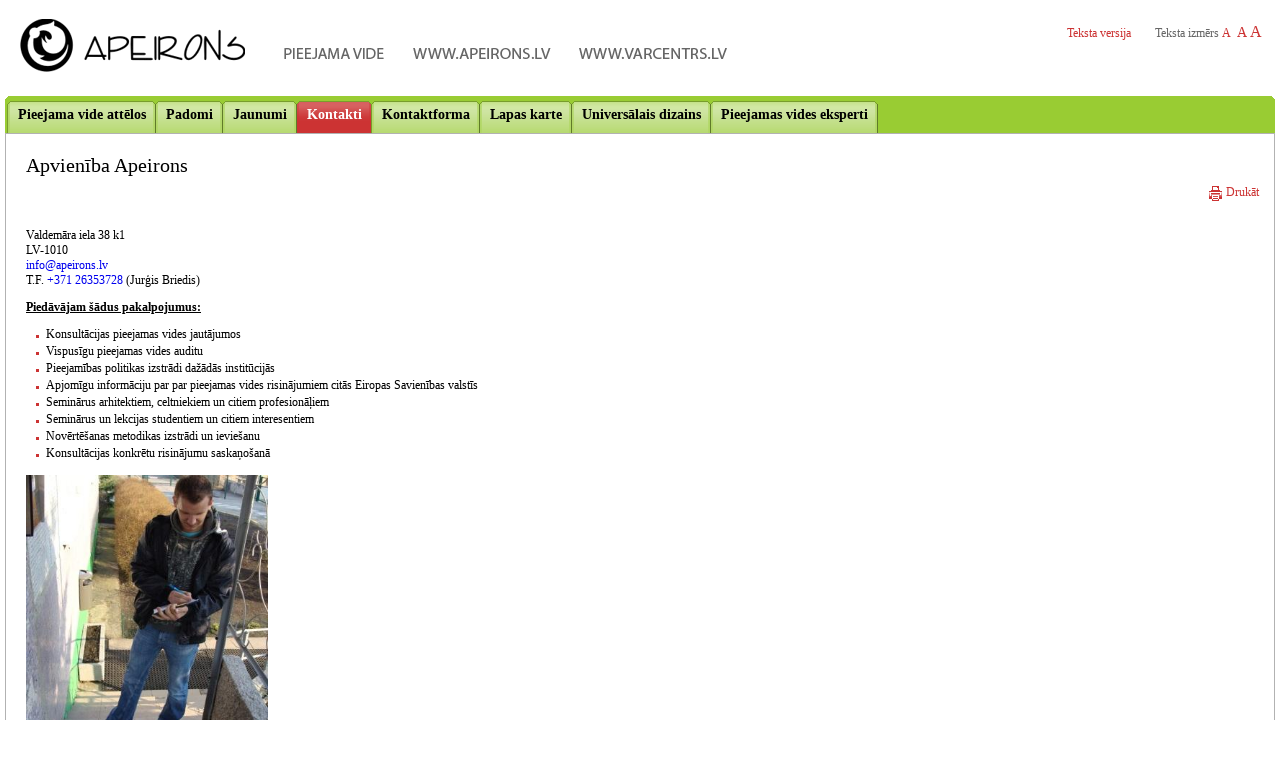

--- FILE ---
content_type: text/html
request_url: http://www.videspieejamiba.lv/lat/kontakti/
body_size: 2412
content:
<html>
	<head>
	<meta http-equiv="Content-Type" content="text/html; charset=utf-8" />
	<link href="css/main.css" rel="stylesheet" type="text/css" />
	<title>APEIRONS</title>
</head><body>
<table cellpadding="0" cellspacing="0" border="0" id="main_table">
	<tr valign="top">
		<td colspan="2">
			<div id="top_part">
				<div class="logo">
	<a href="/lat/pieejama_vide_attelos/" class="img"><img src="images/building/logo.gif" title="logo" alt="logo" border="0"></a>
</div>
<div id="pieiejama_vide"><a href=""><img src="images/building/pieiejama-vide.gif" border="0"></a>
<a href="http://www.apeirons.lv" target="_blank" style="padding-left:22px;"><img src="images/building/apeirons.gif" border="0"></a>
<a href="http://www.varcentrs.lv" target="_blank" style="padding-left:22px;"><img src="images/building/varcentrs.gif" border="0"></a></div>

<!--<div id="apeirons"><a href="http://www.apeirons.lv" target="_blank"><img src="images/building/apeirons.gif" border="0"></a></div>
<div id="varcentrs"><a href="http://www.varcentrs.lv" target="_blank"><img src="images/building/varcentrs.gif" border="0"></a></div>-->

<div id="top_links" align="right">
	<span><a href="?show_mode=text">Teksta versija</a></span>
	<span>Teksta izmērs<a href="?size=normal" class="letter">A</a><a href="?size=middle" class="letter" style="font-size: 14px;">A</a><a href="?size=big" style="font-size: 16px;">A</a></span>
</div>
<br clear="all">			</div>
			<table cellpadding="0" cellspacing="0" width="100%" id="top_nav_table">
				<tr valign="top">
					<td class="green_bg"><img src="images/building/green_l_c.gif" border="0"></td>
					<td width="100%" id="main_nav">
						<a class="menu_item"  style="" href="/lat/pieejama_vide_attelos/" ><b style=""><i style=""><span>Pieejama vide attēlos</span></i></b></a><a class="menu_item"  style="" href="/lat/padomi/" ><b style=""><i style=""><span>Padomi</span></i></b></a><a class="menu_item"  style="" href="/lat/jaunumi/" ><b style=""><i style=""><span>Jaunumi</span></i></b></a><a class="menu_item_active"  style="" href="/lat/kontakti/" ><b style=""><i style=""><span>Kontakti</span></i></b></a><a class="menu_item"  style="" href="/lat/kontaktforma/" ><b style=""><i style=""><span>Kontaktforma</span></i></b></a><a class="menu_item"  style="" href="/lat/lapas_karte/" ><b style=""><i style=""><span>Lapas karte</span></i></b></a><a class="menu_item"  style="" href="/lat/universalais_dizains/" ><b style=""><i style=""><span>Universālais dizains</span></i></b></a><a class="menu_item"  style="" href="/lat/pieejamas_vides_eksperti/" ><b style=""><i style=""><span>Pieejamas vides eksperti</span></i></b></a>					</td>
					<td class="green_bg"><img src="images/building/green_r_c.gif" border="0"></td>
				</tr>
			</table>		
					</td>
	</tr>	
	<tr valign="top">
		<td colspan="2" id="content_border" height="100%" style="border-top:1px solid #b2b2b2; position:relative; z-index:1; padding-left:20px; padding-top:20px">
			
<div id="active_doc_title">Apvienība Apeirons</div>
						<table cellpadding="0" cellspacing="0" id="one_doc" width="100%">
						<tr valign="top">
							<td>
								<div style="margin-right:15px;">
									<div style="padding-bottom:15px">
										<div id="drukat" align="right"><a href="#" onclick="open('?doc=21&ins_print','','width=800,height=500,scrollbars=yes,resizable=yes');return false"><img src="images/building/print_img.gif" alt="Drukāt" title="Drukāt" border="0" align="absmiddle">Drukāt</a></div>
									</div><p>Valdemāra iela 38 k1<br><!-- test -->LV-1010<br><a href="mailto:info@apeirons.lv">info@apeirons.lv</a><br>T.F.&nbsp;<a href="tel:+371 26353728" class="tab-hover">+371 26353728</a>&nbsp;(Jurģis Briedis)</p>
<p align="left"><strong><u>Piedāvājam šādus pakalpojumus:</u></strong></p>
<ul>
<li>
<div align="left">Konsultācijas pieejamas vides jautājumos</div></li>
<li>
<div align="left">Vispusīgu pieejamas vides auditu</div></li>
<li>
<div align="left">Pieejamības politikas izstrādi dažādās institūcijās</div></li>
<li>
<div align="left">Apjomīgu informāciju par par pieejamas vides risinājumiem citās Eiropas Savienības valstīs</div></li>
<li>
<div align="left">Seminārus arhitektiem, celtniekiem un citiem profesionāļiem</div></li>
<li>
<div align="left">Seminārus un lekcijas studentiem un citiem interesentiem</div></li>
<li>
<div align="left">Novērtēšanas metodikas izstrādi un ieviešanu</div></li>
<li>
<div align="left">Konsultācijas konkrētu risinājumu saskaņošanā</div></li></ul>
<p align="left"><img height="309" src="images/text/DSC00780.JPG" width="242" border="0"></p><br clear="all">	<div class="read_more"><a href="#" onclick="window.history.go(-1);return false">« Atpakaļ</a></div>	</div>
							</td>
						</tr>
					  </table>
						  <script>
								function change_bg($obj, $color) {
									$obj.style.background = $color;
								}
						
								$tables = document.getElementsByTagName("table");
								for ($i = 0; $i < $tables.length; $i++) {
									if ($tables[$i].className == "wbg_table") {
										for ($z = 0; $z < $tables[$i].rows[0].cells.length; $z++) {
											$tables[$i].rows[0].cells[$z].className = "first";
										}
										for ($z = 0; $z < $tables[$i].rows.length; $z++) {//border-right:bottom;
											$tables[$i].rows[$z].cells[($tables[$i].rows[$z].cells.length-1)].style.borderRight = 'none';
											$tables[$i].rows[$z].cells[0].style.borderLeft = 'none';
										}
									}
								}
						</script>		</td>
	</tr>
	<tr valign="top">
		<td colspan="2" id="footer">
			<div style="position:absolute">
	<div>
		<span>Kontaktinformācija:</span> Kr. Valdemāra iela 38 k.1, RĪGA, LV - 1010, LATVIJA, Tālr. / Telefons: 22025922 , E-pasts: <a href="mailto:info@apeirons.lv">info@apeirons.lv</a></a>
	</div>
	<div>2023 Apeirons. Visas tiesības ir aizsargātas.<br />
<a href="http://www.mediaparks.lv" target="blank" alt="Mājas lapu izstrāde, Mediaparks.lv" title="Mājas lapu izstrāde, Mediaparks.lv">Mājas lapas izstrāde: Mediaparks</a></div>
</div>
		</td>
	</tr>
</table>
<script src="http://www.google-analytics.com/urchin.js" type="text/javascript">
</script>
<script type="text/javascript">
_uacct = "UA-1849141-18";
urchinTracker();
</script></body>
</html>


<!-- http://www.web-gooroo.com -->

<!-- Total Memory allocated : 1,172,704 -->
<!-- Active Category : [ID: 38] [Title: Kontakti] -->

<!-- Include [Output template]	main_template                                                                  [started:0.000] -->
<!-- Include [ Template ]	header                                                                         [started:0.001] -->
<!-- Include [ Template ]	top_header_part                                                                [started:0.002] -->
<!-- Include [ Template ]	footer                                                                         [started:0.009] -->

<!-- Total Script time:         [0.0092] -->
<!-- Modules work time:         [0.0000] -->
<!-- WebGooroo core work time:  [0.0092] -->


--- FILE ---
content_type: text/css
request_url: http://www.videspieejamiba.lv/lat/kontakti/css/main.css
body_size: 2550
content:

/******************************************************************/
/* [[[ Common styles */

	BODY				{ margin:5px 5px 0 5px; }
	FORM				{ margin:0 0 0 0}
	a					{ text-decoration:none;}
	a:hover				{ text-decoration:underline;}	
	
	.read_more			{ margin-top:8px; }
	.read_more	a		{ color:#cc3333; font-size:100%;}
	.read_more	img		{ margin-right:4px;}

	
	#drukat	a			{ color:#cc3333;}
	#drukat	img			{ margin-right:4px;}
	
	ul					{ padding-left:10px; margin-left:10px;}
	li					{ text-align : left; padding-bottom : 2px; list-style: url('images/building/red_dot.gif');}
/* ]]] Common styles */
/******************************************************************/

	#main_table { font-family:Tahoma; font-size:75%; height:100%; width:100%; border:0px solid black}/* font-size:12px def*/
	/*#main_table *{ font-size:100%} font-size:12px def*/
	
/******************************************************************/
/* [[[ Header styles */
			
		#top_part			{ padding-bottom:40px;}	
		#top_part .logo		{ position:absolute; top:18px; left:20px; color:black}	
		#top_part .img		{ margin-right:37px;}	
		#pieiejama_vide		{ font-size:100%; color:#666666; position:absolute; top:45px; left:282px; }
		#pieiejama_vide	a	{ font-size:100%; color:#666666; }
		#varcentrs			{ font-size:100%; color:#666666; position:absolute; top:45px; left:584px; }
		#varcentrs	a		{ font-size:100%; color:#666666; }
		#apeirons			{ font-size:100%; color:#666666; position:absolute; top:45px; left:412px; }
		#apeirons	a		{ font-size:100%; color:#666666; }
		#top_links			{ margin:18px 13px 0px 0px; color:#666666}
		#top_links a		{ color:#cc3333}
		#top_links span		{ margin-left:21px;}
		#top_links .letter	{ margin:0 3px;}

/* ]]] Header styles */
/******************************************************************/
	/* [[[ NAVIGATION */
	
		#top_nav_table		{ font-size:120%; }
		#main_nav			{ height:32px; background:#99cc33; padding-top:5px; font-size:100%;}
		.menu_item			{ display:block; height: 100%; float:left;  width:auto; background:url('images/building/main_nav_bg.gif') top left repeat-x #71b840; text-decoration:none!important}
		.menu_item	b		{ display:block; height: 100%; float:left;  width:auto; background:url('images/building/main_nav_l_c.gif') top left no-repeat;}
		.menu_item	b i		{ display:block; height: 100%; float:left;  width:auto; background:url('images/building/main_nav_r_c.gif') top right no-repeat;}
		.menu_item	b i span{ display:block; padding:5px 10px 6px 10px; color:black; font-style:normal; cursor:pointer}
		
		.menu_item:hover			{ background:url('images/building/main_nav_bg_act.gif') top left repeat-x #cc3433}
		.menu_item:hover b			{ background:url('images/building/main_nav_l_c_act.gif') top left no-repeat; }
		.menu_item:hover b i		{ background:url('images/building/main_nav_r_c_act.gif') top right no-repeat; }
		.menu_item:hover b i span	{ color:white;}
		
		.menu_item_active			{ display:block; height: 100%; float:left; color:white; background:url('images/building/main_nav_bg_act.gif') top left repeat-x #71b840}
		.menu_item_active:hover		{ text-decoration:none}
		.menu_item_active b			{ display:block; height: 100%; float:left; background:url('images/building/main_nav_l_c_act.gif') top left no-repeat; }
		.menu_item_active b i		{ display:block; height: 100%; float:left; background:url('images/building/main_nav_r_c_act.gif') top right no-repeat; }
		.menu_item_active b i span	{ color:white; display:block; padding:5px 10px 6px 10px; font-style:normal; cursor:pointer}
		
		.sub_nav		{ border-bottom:1px solid #b2b2b2; padding-bottom:1px; font-size:75%}
		
		#sub_nav_table		{ background:url('images/building/red_image.gif') top right no-repeat #cc3434;}
		
		#sub_nav_table td   { padding-top:4px; border-bottom: 1px solid #fff; padding-left:10px; }
		
		.sub_navz			{ display:block; float:left; text-decoration:none; position:relative; z-index:2;}
		.sub_navz b			{ display:block; float:left;}
		.sub_navz b i		{ display:block; float:left; padding: 3px 6px; }
		.sub_navz b i span	{ font-size:81%; display:block; padding: 5px 8px 6px 8px; color: white; font-style:normal; cursor:pointer; background:url('images/building/triangle.gif') center left no-repeat;}

		
		.sub_navz:hover				{ color:red; text-decoration:none; background:white !important; bottom: -2px; }
		.sub_navz:hover b			{ background:url('images/building/sub_nav_l_c.gif') top left no-repeat ;}
		.sub_navz:hover b i			{ background:url('images/building/sub_nav_r_c.gif') top right no-repeat ; border-bottom:none}
		.sub_navz:hover b i	span	{ color:#cc3333; background:none; padding: 3px 8px 8px 8px; }
		
		.sub_navz_active			{ display:block; height: 100%; float:left; color:red; text-decoration:none; background:white; bottom: -2px; position:relative; z-index:2;}
		.sub_navz_active:hover		{ text-decoration:none;}
		.sub_navz_active b			{ display:block; height: 100%; float:left; background:url('images/building/sub_nav_l_c.gif') top left no-repeat ;}
		.sub_navz_active b i		{ display:block; height: 100%; float:left; background:url('images/building/sub_nav_r_c.gif') top right no-repeat ; border-bottom:none; padding: 3px 6px;}
		.sub_navz_active b i span	{ font-size:81%; display:block; color:#cc3333; background:none; padding:3px 8px 8px 8px; font-style:normal; cursor:pointer;}
		
		
		.red_block				 { background:url('images/building/red_image.gif') top right no-repeat #cc3434; border-bottom:1px solid #b13131; color:#ffffff; padding-bottom:13px;font-weight:bold;}
		.block_text				 { padding-top:11px; padding-left:11px; width:800px; line-height:18px}
		.block_text	.block_title { font-size:125%; margin-bottom:15px}
		
		
		.st_page_left_nav		{ margin-left:10px; margin-right:10px}
		.st_page_left_nav div	{ font-size:93%; color:#666666; margin-bottom:18px;margin-top:6px}
		
		#csenas_left_nav				{ margin-left:10px; margin-right:10px; color:black}
		#csenas_left_nav .block_title	{ font-size:87%; font-weight:bold; margin-top:22px; margin-bottom:10px}
		#csenas_left_nav .links_list	{ }
		#csenas_left_nav .links_list div{ margin-bottom:6px}
		#csenas_left_nav a				{ color:#cc3333; font-size:75%;}
		#csenas_left_nav img			{ margin-right:5px}
		
		.nav_table		{ font-size:81%; margin-bottom:7px}
		.nav_table	a	{ color:#cc3333}
		.nav_table .nr	{ font-size:13px; color:#ffffff; background:url('images/building/nav_2lvl_bg.gif') center center no-repeat; padding:3px 5px 3px 5px}
		.nav_table .link{ padding-left:4px}
		
				
		
	/* ]]] NAVIGATION */
	/******************************************************************/
	/* [[[ CONTENT */
		
		#greay_borders_div		{ border:1px solid #b2b2b2;background:#f5f7ed; border-top:none; border-bottom:none}
		#content_border			{ border:1px solid #b2b2b2; border-top:none; font-size:100%}
		#top_content_text		{ font-weight:bold; font-size:100%; background:#f5f7ed; padding-top:12px;  padding-bottom:15px;padding-left:10px}
		
		#active_title			{ font-size:166%; margin-bottom:15px}
		#active_doc_title		{ font-size:166%; margin-bottom:8px}
		
		#content				{ }
		
		#one_doc			{  font-size:100%; font-family:Tahoma; margin-bottom:15px}
		
		.text_in_list				{ margin-bottom:27px}
		.text_in_list .left_cell	{ padding-right:13px;}
		.text_in_list .right_cell	{ padding-right:110px}
		.text_in_list div			{ margin-bottom:8px}
		.text_in_list .title		{ font-size:93%; font-weight:bold}
		.text_in_list .title a		{ font-size:93%; font-weight:bold; color:black}
		.text_in_list .date			{ font-size:75%}
		.text_in_list .text			{ font-size:81%;}
		.text_in_list a				{ font-size:100%; color:#cc3333}
		.text_in_list span			{ margin-right:18px}
		
		.wbg_table			{ border-collapse:collapse; font-size:100%; font-family:Tahoma; margin-bottom:12px}
		.wbg_table .first	{ background:#cc3333; color:white; font-weight:bold; border: 1px solid white; cursor:default}
		.wbg_table.first	{ background:#cc3333}
		.wbg_table .first	{ background:#cc3333}
		.wbg_table td		{ color:black; border:1px solid #cc3333; padding:9px 15px 9px 15px; cursor:pointer}
		.wbg_table a		{ color:#cc3333}
		
		.link_block			{ float:left; margin-right:55px; margin-top:25px}
		.block_title		{ font-weight:bold; font-size:116%; margin-bottom:10px}
		
		.related_links		{ }
		.related_links img	{ margin-right:8px; margin-bottom:6px; position:relative; bottom:1px}
		.related_links a	{ color:#cc3333}
				
		FORM					{ margin:0px 0px !Important}
		#form_text				{ font-weight:bold; margin-bottom:11px; width:415px}
		#jautajum_forma			{ font-family:Tahoma; font-size:100%; position:relative; right:10px}
		#instrukcija			{ margin-bottom:12px}
		#instrukcija img		{ margin-right:4px}
		#instrukcija a			{ color:#cc3333}
		#jautajum_forma	input	{ border:1px solid #808080; width:260px; height:20px}
		#jautajum_forma	.istn	{ margin-left:11px}
		#jautajum_forma	span	{ margin-left:8px}
		#jautajum_forma	td		{ padding:10px; background:#f5f7ed}
		#jautajum_forma	a		{ color:black}
		#jautajum_forma	a:hover	{ color:#cc3333}
		#jautajum_forma	.icon_links			{ margin-top:7px}
		#jautajum_forma	.icon_links span	{ margin-left:15px}
		#jautajum_forma	.icon_links	img		{ margin-right:7px; margin-left:0px}
		
		#jautajum_forma #submit_btn		{ cursor:pointer; color:white; font-size:100%; height:auto!important; background:url('images/building/button_bg.gif') top left repeat-x #cc3333; border:1px solid #cc3333; width:auto!important}	
		
		
		#sitemap		{ width:80%; padding-top:5px; font-size:116%;}
		#sitemap a		{ color:black}
		#sitemap .lvl_1	{ font-weight:bold; font-size:100%; background:url('images/building/dotted_bg.gif') top left repeat-x; padding:13px 10px 13px 10px}
		.lvl2_table		{ font-size:87%; margin-top:0px; padding-left:10px; padding-bottom:10px;}
		.lvl2_table td	{ padding-right:30px; }
		#sitemap .lvl_2	{ font-weight:normal; font-size:100%;  background:url('images/building/sitemap_arrow.gif') center left no-repeat; padding:0px 5px 7px 15px}
		#sitemap .lvl_3	{ font-weight:normal; margin-left:15px; font-size:100%;   background:url('images/building/black_dot.gif') center left no-repeat; padding:2px 3px 2px 15px}
		
		
		#page_list			{ color:#cc3333; margin-bottom:15px;}
		#page_list a		{ display:block; float:left; color:#cc3333;padding:2px 2px; font-size:75%;}
		#page_list a.current{ border:1px solid #cc3333; width:auto; }
		
	/* ]]] CONTENT */
	/******************************************************************/
	/* [[[ Footer */
			
		#footer					{ padding-left:10px; height:75px; color:#666666}
		#footer	div				{ margin-top:6px}
		#footer	span			{ font-size:100%;font-weight:bold; }
		#footer	a				{ color:#cc3333}
		#footer	#mediapark		{ position:relative; top:5px; margin-right:3px}
		
	/* ]]] Footer */
	/******************************************************************/

	.text_in_scene		{ font-size:75%;}
	#scenas_title		{ font-size:125%;}
	
	.hidden_div				{ position:absolute; z-index:3; width:270px;}
	.hidden_div	b			{ font-weight:bold; color:#337b2b}
	.hidden_div	a			{ color:#d93445}
	.hidden_table 			{ font-size:75%; font-family:Tahoma;  z-index:5; background:#ffffff; border:3px solid #fe4b08; position:relative;}
	.hidden_table td		{ padding:15px 15px;}
	.hidden_title			{ font-size:116%; font-weight:bold; margin-bottom:20px}
	
	.form_error_text		{ color:red; font-size:14px; margin-left:130px; margin-bottom:10px}
	.form_error_text div	{ color:black; font-size:12px; margin-left:-60px;}
	
	
	.scenas_simpl_img		{ width:auto; float:left; margin-bottom:21px; margin-right:28px;}
	.scenas_simpl_img a		{ color:#d93445; font-size:81%}
	
	.green_bg 				{ background:#99cc33}